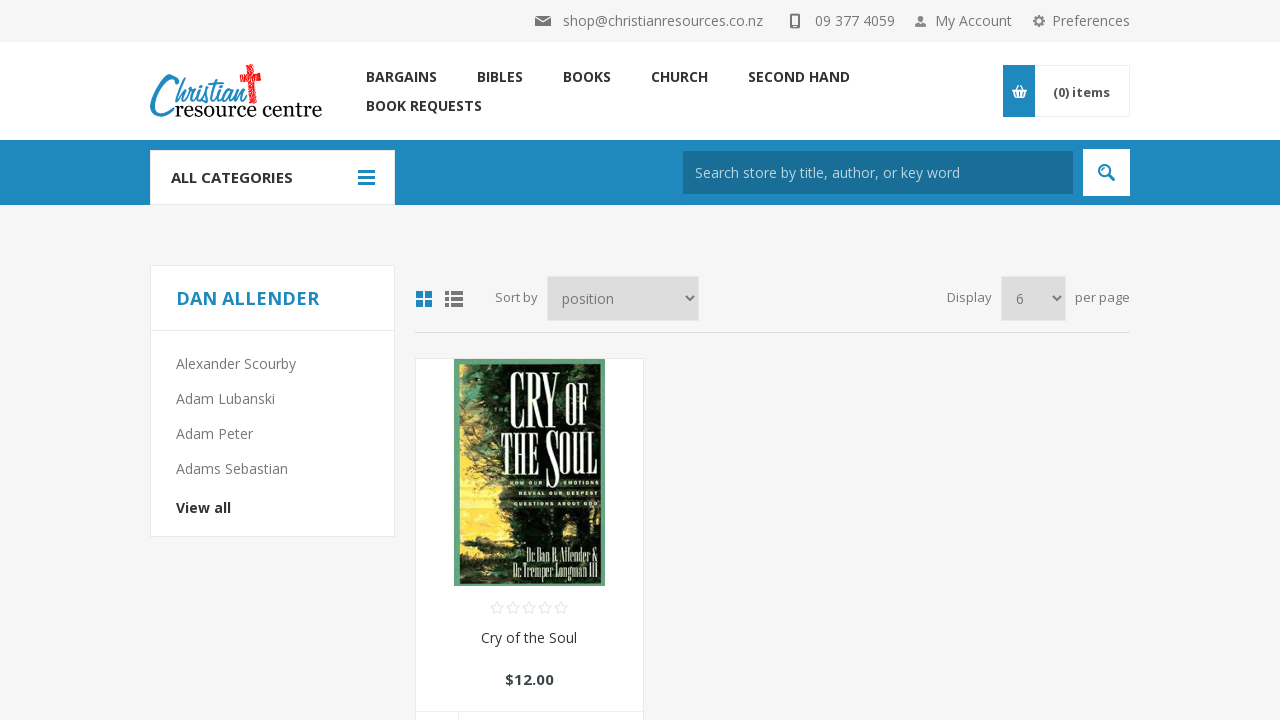

--- FILE ---
content_type: text/html; charset=utf-8
request_url: https://www.christianresources.co.nz/dan-allender
body_size: 9474
content:
<!DOCTYPE html>
<html lang="en"  class="html-manufacturer-page">
<head>
    <title>Dan Allender. Christian Resource Centre</title>
    <meta http-equiv="Content-type" content="text/html;charset=UTF-8" />
    <meta name="description" content="" />
    <meta name="keywords" content="" />
    <meta name="generator" content="nopCommerce" />
    <meta name="viewport" content="width=device-width, initial-scale=1.0, user-scalable=0, minimum-scale=1.0, maximum-scale=1.0" />
    <link href='https://fonts.googleapis.com/css?family=Open+Sans:400,300,700&display=swap' rel='stylesheet' type='text/css'>
    <script id="mcjs">!function(c,h,i,m,p){m=c.createElement(h),p=c.getElementsByTagName(h)[0],m.async=1,m.src=i,p.parentNode.insertBefore(m,p)}(document,"script","https://chimpstatic.com/mcjs-connected/js/users/214620dc517bf2533a8ee41d1/1449b2f685bb9fd21c540efe8.js");</script>

    

    <!-- Global site tag (gtag.js) - Google Analytics -->
                <script async src='https://www.googletagmanager.com/gtag/js?id=G-E7BZR181P0'></script>
                <script>
                  window.dataLayer = window.dataLayer || [];
                  function gtag(){dataLayer.push(arguments);}
                  gtag('js', new Date());

                  gtag('config', 'G-E7BZR181P0');
                  
                  
                </script>

    



    <link href="/Themes/Pavilion/Content/css/styles.css" rel="stylesheet" type="text/css" />
<link href="/Themes/Pavilion/Content/css/Custom/skin.min.css?v=3" rel="stylesheet" type="text/css" />
<link href="/Themes/Pavilion/Content/css/tables.css" rel="stylesheet" type="text/css" />
<link href="/Themes/Pavilion/Content/css/mobile.css" rel="stylesheet" type="text/css" />
<link href="/Themes/Pavilion/Content/css/480.css" rel="stylesheet" type="text/css" />
<link href="/Themes/Pavilion/Content/css/768.css" rel="stylesheet" type="text/css" />
<link href="/Themes/Pavilion/Content/css/1024.css" rel="stylesheet" type="text/css" />
<link href="/Themes/Pavilion/Content/css/1280.css" rel="stylesheet" type="text/css" />
<link href="/Plugins/SevenSpikes.Core/Styles/perfect-scrollbar.min.css" rel="stylesheet" type="text/css" />
<link href="/Plugins/SevenSpikes.Nop.Plugins.MegaMenu/Themes/Pavilion/Content/MegaMenu.css" rel="stylesheet" type="text/css" />
<link href="/Plugins/SevenSpikes.Nop.Plugins.AjaxCart/Themes/Pavilion/Content/ajaxCart.css" rel="stylesheet" type="text/css" />
<link href="/Themes/Pavilion/Content/css/theme.custom-1.css?v=0" rel="stylesheet" type="text/css" />

    
    
    
    
    <link rel="shortcut icon" href="\icons\icons_0\favicon.ico">
    

    <!--Powered by nopCommerce - https://www.nopCommerce.com-->
</head>
<body class="notAndroid23 manufacturer-page-body ">
    



<div class="ajax-loading-block-window" style="display: none">
</div>
<div id="dialog-notifications-success" title="Notification" style="display:none;">
</div>
<div id="dialog-notifications-error" title="Error" style="display:none;">
</div>
<div id="dialog-notifications-warning" title="Warning" style="display:none;">
</div>
<div id="bar-notification" class="bar-notification-container" data-close="Close">
</div>



<!--[if lte IE 8]>
    <div style="clear:both;height:59px;text-align:center;position:relative;">
        <a href="http://www.microsoft.com/windows/internet-explorer/default.aspx" target="_blank">
            <img src="/Themes/Pavilion/Content/img/ie_warning.jpg" height="42" width="820" alt="You are using an outdated browser. For a faster, safer browsing experience, upgrade for free today." />
        </a>
    </div>
<![endif]-->


<div class="master-wrapper-page christian-resources ">
    



<div class="header">
    

    <div class="header-upper">
        <div class="center">
            

                <div class="header-selectors-wrapper">
                    <label>Preferences</label>
                    <div class="header-selectors">
                        
                        

    <div class="currency-selector">
            <select id="customerCurrency" name="customerCurrency" onchange="setLocation(this.value);" aria-label="Currency selector"><option selected="selected" value="https://www.christianresources.co.nz/changecurrency/12?returnUrl=%2Fdan-allender">New Zealand Dollar</option>
<option value="https://www.christianresources.co.nz/changecurrency/2?returnUrl=%2Fdan-allender">Australian Dollar</option>
</select>
    </div>

                        
                        
                    </div>
                </div>
                <div class="header-selector-widget" style="display: none;"></div>



            <div class="header-links-wrapper">

                <label>My Account</label>
                


<div class="header-links">
    <ul>
        
            <li><a href="/register?returnUrl=%2Fdan-allender" class="ico-register">Register</a></li>
            <li><a href="/login?returnUrl=%2Fdan-allender" class="ico-login " 
                   data-loginUrl="/login">Log in</a></li>
            <li>
                <a href="/wishlist" class="ico-wishlist">
                    <span class="wishlist-label">Wishlist</span>
                    <span class="wishlist-qty">(0)</span>
                </a>
            </li>
        
    </ul>
</div>

            </div>

            <div class="header-contact-wrapper">
                <label class="email"><a href="/cdn-cgi/l/email-protection#e99a818699a98a819b809a9d8088879b8c9a869c9b8a8c9ac78a86c78793"><span><span class="__cf_email__" data-cfemail="6b1803041b2b08031902181f020a05190e18041e19080e18450804450511">[email&#160;protected]</span></span></a></label>
                <label class="phone"><a href="tel:09 377 4059"><span>09 377 4059</span></a></label>
            </div>
        </div>
    </div>

    <div class="header-middle">
        <div class="center">
            <div class="header-logo">
                



<a href="/" class="logo">


<img alt="Christian Resources" src="https://www.christianresources.co.nz/images/thumbs/0005225_logo.gif" /></a>
            </div>
            <div class="header-menu-parent">
                <div class="header-menu categories-in-side-panel">
                    <div class="close-menu">
                        <span>Close</span>
                    </div>



    <ul class="mega-menu"
        data-isRtlEnabled="false"
        data-enableClickForDropDown="false">


<li class="has-sublist mega-menu-categories root-category-items">

        <a class="with-subcategories" href="/bibles"><span>Bibles</span></a>

        <div class="plus-button"></div>
        <div class="sublist-wrap">
            <ul class="sublist">
                <li class="back-button">
                    <span>Back</span>
                </li>
                
        <li>
            <a class="lastLevelCategory" href="/audio-visual-bible" title="Audio Visual Bible"><span>Audio Visual Bible</span></a>
        </li>
        <li>
            <a class="lastLevelCategory" href="/bible-catholic" title="Catholic"><span>Catholic</span></a>
        </li>
        <li>
            <a class="lastLevelCategory" href="/good-news" title="Good News"><span>Good News</span></a>
        </li>
        <li>
            <a class="lastLevelCategory" href="/kjv" title="KJV"><span>KJV</span></a>
        </li>
        <li>
            <a class="lastLevelCategory" href="/message-4" title="Message"><span>Message</span></a>
        </li>
        <li>
            <a class="lastLevelCategory" href="/niv-4" title="NIV"><span>NIV</span></a>
        </li>
        <li>
            <a class="lastLevelCategory" href="/nlt-4" title="NLT"><span>NLT</span></a>
        </li>
        <li>
            <a class="lastLevelCategory" href="/non-english-bible-4" title="Non-English Bible"><span>Non-English Bible</span></a>
        </li>
        <li>
            <a class="lastLevelCategory" href="/other-english-versions-4" title="Other English Versions"><span>Other English Versions</span></a>
        </li>
        <li>
            <a class="lastLevelCategory" href="/bible-covers-4" title="Bible Covers"><span>Bible Covers</span></a>
        </li>
        <li>
            <a class="lastLevelCategory" href="/parallel-bibles-4" title="Parallel Bibles"><span>Parallel Bibles</span></a>
        </li>
        <li>
            <a class="lastLevelCategory" href="/esv-4" title="ESV"><span>ESV</span></a>
        </li>
        <li>
            <a class="lastLevelCategory" href="/amplified-4" title="Amplified"><span>Amplified</span></a>
        </li>
        <li>
            <a class="lastLevelCategory" href="/samoan-4" title="Samoan"><span>Samoan</span></a>
        </li>
        <li>
            <a class="lastLevelCategory" href="/maori-4" title="Maori"><span>Maori</span></a>
        </li>
        <li>
            <a class="lastLevelCategory" href="/tongan-4" title="Tongan"><span>Tongan</span></a>
        </li>
        <li>
            <a class="lastLevelCategory" href="/cook-island-4" title="Cook Island"><span>Cook Island</span></a>
        </li>
        <li>
            <a class="lastLevelCategory" href="/niuean-4" title="Niuean"><span>Niuean</span></a>
        </li>
        <li>
            <a class="lastLevelCategory" href="/passion-translation-4" title="Passion Translation"><span>Passion Translation</span></a>
        </li>
        <li>
            <a class="lastLevelCategory" href="/bible-nrsv" title="NRSV"><span>NRSV</span></a>
        </li>
        <li>
            <a class="lastLevelCategory" href="/bible-nkjv" title="NKJV"><span>NKJV</span></a>
        </li>
        <li>
            <a class="lastLevelCategory" href="/nasb" title="NASB"><span>NASB</span></a>
        </li>
        <li>
            <a class="lastLevelCategory" href="/csb" title="CSB"><span>CSB</span></a>
        </li>
        <li>
            <a class="lastLevelCategory" href="/large-print-bible" title="Large Print"><span>Large Print</span></a>
        </li>
        <li>
            <a class="lastLevelCategory" href="/skjv" title="SKJV"><span>SKJV</span></a>
        </li>

            </ul>
        </div>

</li>

<li class="has-sublist mega-menu-categories root-category-items">

        <a class="with-subcategories" href="/books"><span>Books</span></a>

        <div class="plus-button"></div>
        <div class="sublist-wrap">
            <ul class="sublist">
                <li class="back-button">
                    <span>Back</span>
                </li>
                
        <li>
            <a class="lastLevelCategory" href="/books-audio-books" title="Audio Books"><span>Audio Books</span></a>
        </li>
        <li>
            <a class="lastLevelCategory" href="/biography-4" title="Biography"><span>Biography</span></a>
        </li>
        <li>
            <a class="lastLevelCategory" href="/christian-living-4" title="Christian living"><span>Christian living</span></a>
        </li>
        <li>
            <a class="lastLevelCategory" href="/devotional-4" title="Devotional"><span>Devotional</span></a>
        </li>
        <li>
            <a class="lastLevelCategory" href="/family-3" title="Family"><span>Family</span></a>
        </li>
        <li>
            <a class="lastLevelCategory" href="/fiction-4" title="Fiction"><span>Fiction</span></a>
        </li>
        <li>
            <a class="lastLevelCategory" href="/leadership-and-church-life-3" title="Leadership and Church Life"><span>Leadership and Church Life</span></a>
        </li>
        <li>
            <a class="lastLevelCategory" href="/new-zealand-books-3" title="New Zealand Books"><span>New Zealand Books</span></a>
        </li>
        <li>
            <a class="lastLevelCategory" href="/prayer-3" title="Prayer"><span>Prayer</span></a>
        </li>
        <li>
            <a class="lastLevelCategory" href="/reference-4" title="Reference"><span>Reference</span></a>
        </li>
        <li>
            <a class="lastLevelCategory" href="/relationship-3" title="Relationship"><span>Relationship</span></a>
        </li>
        <li>
            <a class="lastLevelCategory" href="/study-books-3" title="Study Books"><span>Study Books</span></a>
        </li>
        <li>
            <a class="lastLevelCategory" href="/worship-5" title="Worship"><span>Worship</span></a>
        </li>
        <li>
            <a class="lastLevelCategory" href="/health-4" title="Health"><span>Health</span></a>
        </li>
        <li>
            <a class="lastLevelCategory" href="/other-religions-3" title="Other Religions"><span>Other Religions</span></a>
        </li>
        <li>
            <a class="lastLevelCategory" href="/evangelism-3" title="Evangelism"><span>Evangelism</span></a>
        </li>
        <li>
            <a class="lastLevelCategory" href="/books-other-languages" title="Other Languages"><span>Other Languages</span></a>
        </li>
        <li>
            <a class="lastLevelCategory" href="/art-3" title="Art"><span>Art</span></a>
        </li>
        <li>
            <a class="lastLevelCategory" href="/apologetics-3" title="Apologetics"><span>Apologetics</span></a>
        </li>
        <li>
            <a class="lastLevelCategory" href="/books-spiritual-warfare" title="Spiritual Warfare"><span>Spiritual Warfare</span></a>
        </li>
        <li>
            <a class="lastLevelCategory" href="/women-4" title="Women"><span>Women</span></a>
        </li>
        <li>
            <a class="lastLevelCategory" href="/catholic-4" title="Catholic"><span>Catholic</span></a>
        </li>
        <li>
            <a class="lastLevelCategory" href="/end-times" title="End Times"><span>End Times</span></a>
        </li>
        <li>
            <a class="lastLevelCategory" href="/bible-commentaries" title="Bible Commentaries"><span>Bible Commentaries</span></a>
        </li>
        <li>
            <a class="lastLevelCategory" href="/classics" title="Classics"><span>Classics</span></a>
        </li>
        <li>
            <a class="lastLevelCategory" href="/247-prayer" title="24/7 Prayer"><span>24/7 Prayer</span></a>
        </li>

            </ul>
        </div>

</li>

<li class="has-sublist mega-menu-categories root-category-items">

        <a class="with-subcategories" href="/church"><span>Church</span></a>

        <div class="plus-button"></div>
        <div class="sublist-wrap">
            <ul class="sublist">
                <li class="back-button">
                    <span>Back</span>
                </li>
                
        <li>
            <a class="lastLevelCategory" href="/communion-2" title="Communion"><span>Communion</span></a>
        </li>
        <li>
            <a class="lastLevelCategory" href="/worship-resources-2" title="Worship Resources"><span>Worship Resources</span></a>
        </li>
        <li>
            <a class="lastLevelCategory" href="/tracts-2" title="Tracts"><span>Tracts</span></a>
        </li>
        <li>
            <a class="lastLevelCategory" href="/crosses-2" title="Crosses"><span>Crosses</span></a>
        </li>
        <li>
            <a class="lastLevelCategory" href="/anointing-oil-2" title="Anointing Oil"><span>Anointing Oil</span></a>
        </li>
        <li>
            <a class="lastLevelCategory" href="/administration-2" title="Administration"><span>Administration</span></a>
        </li>
        <li>
            <a class="lastLevelCategory" href="/candles-2" title="Candles"><span>Candles</span></a>
        </li>
        <li>
            <a class="lastLevelCategory" href="/framed-pictures-2" title="Framed pictures"><span>Framed pictures</span></a>
        </li>

            </ul>
        </div>

</li>

<li class="has-sublist mega-menu-categories root-category-items">

        <a class="with-subcategories" href="/gifts"><span>Gifts</span></a>

        <div class="plus-button"></div>
        <div class="sublist-wrap">
            <ul class="sublist">
                <li class="back-button">
                    <span>Back</span>
                </li>
                
        <li>
            <a class="lastLevelCategory" href="/gift-vouchers-2" title="Gift Vouchers"><span>Gift Vouchers</span></a>
        </li>
        <li>
            <a class="lastLevelCategory" href="/gift-books-2" title="Gift Books"><span>Gift Books</span></a>
        </li>
        <li>
            <a class="lastLevelCategory" href="/daybrighteners-2" title="DayBrighteners"><span>DayBrighteners</span></a>
        </li>
        <li>
            <a class="lastLevelCategory" href="/other-gifts-2" title="Other Gifts"><span>Other Gifts</span></a>
        </li>
        <li>
            <a class="lastLevelCategory" href="/calendars-2" title="Calendars"><span>Calendars</span></a>
        </li>
        <li>
            <a class="lastLevelCategory" href="/christmas-gift-ideas-2" title="Christmas Gift Ideas"><span>Christmas Gift Ideas</span></a>
        </li>
        <li>
            <a class="lastLevelCategory" href="/catholic-gifts" title="Catholic"><span>Catholic</span></a>
        </li>
        <li>
            <a class="lastLevelCategory" href="/jewellery" title="Jewellery"><span>Jewellery</span></a>
        </li>
        <li>
            <a class="lastLevelCategory" href="/games-5" title="Games"><span>Games</span></a>
        </li>
        <li>
            <a class="lastLevelCategory" href="/mahogany-2" title="Mahogany"><span>Mahogany</span></a>
        </li>
        <li>
            <a class="lastLevelCategory" href="/journals" title="Journals"><span>Journals</span></a>
        </li>

            </ul>
        </div>

</li>

<li class=" mega-menu-categories root-category-items">

        <a class="" href="/art"><span>ART</span></a>


</li>

<li class=" mega-menu-categories root-category-items">

        <a class="" href="/israel"><span>Israel</span></a>


</li>

<li class=" ">

    <a href="https://www.christianresources.co.nz/bargains-2" class="" title="Bargains" ><span> Bargains</span></a>

</li>



<li class="has-sublist mega-menu-categories root-category-items">

        <a class="with-subcategories" href="/kids-youth"><span>Kids &amp; Youth</span></a>

        <div class="plus-button"></div>
        <div class="sublist-wrap">
            <ul class="sublist">
                <li class="back-button">
                    <span>Back</span>
                </li>
                
        <li>
            <a class="lastLevelCategory" href="/bibles-4" title="Bibles"><span>Bibles</span></a>
        </li>
        <li>
            <a class="lastLevelCategory" href="/books-9" title="Books"><span>Books</span></a>
        </li>
        <li>
            <a class="lastLevelCategory" href="/dvd-9" title="DVD"><span>DVD</span></a>
        </li>
        <li>
            <a class="lastLevelCategory" href="/teaching-and-home-school-3" title="Teaching and Home School"><span>Teaching and Home School</span></a>
        </li>
        <li>
            <a class="lastLevelCategory" href="/activities-2" title="Activities"><span>Activities</span></a>
        </li>
        <li>
            <a class="lastLevelCategory" href="/kids-devotional-3" title="Devotional"><span>Devotional</span></a>
        </li>
        <li>
            <a class="lastLevelCategory" href="/kids-music-3" title="Music"><span>Music</span></a>
        </li>
        <li>
            <a class="lastLevelCategory" href="/games-4" title="Games"><span>Games</span></a>
        </li>
        <li>
            <a class="lastLevelCategory" href="/preschool-3" title="Preschool"><span>Preschool</span></a>
        </li>
        <li>
            <a class="lastLevelCategory" href="/primary-age-nz-books-3" title="Primary age NZ books"><span>Primary age NZ books</span></a>
        </li>
        <li>
            <a class="lastLevelCategory" href="/fiction-6" title="Fiction"><span>Fiction</span></a>
        </li>
        <li>
            <a class="lastLevelCategory" href="/dating-and-relationship" title="Dating and Relationship"><span>Dating and Relationship</span></a>
        </li>
        <li>
            <a class="lastLevelCategory" href="/personal-growth-2" title="Personal Growth"><span>Personal Growth</span></a>
        </li>
        <li>
            <a class="lastLevelCategory" href="/youth-resources-2" title="Youth Resources"><span>Youth Resources</span></a>
        </li>
        <li>
            <a class="lastLevelCategory" href="/biography" title="Biography"><span>Biography</span></a>
        </li>

            </ul>
        </div>

</li>

<li class="has-sublist mega-menu-categories root-category-items">

        <a class="with-subcategories" href="/media"><span>Media</span></a>

        <div class="plus-button"></div>
        <div class="sublist-wrap">
            <ul class="sublist">
                <li class="back-button">
                    <span>Back</span>
                </li>
                
        <li class="has-sublist">
            <a href="/music" title="Music" class="with-subcategories"><span>Music</span></a>
            <div class="plus-button"></div>
            <div class="sublist-wrap">
                <ul class="sublist">
                    <li class="back-button">
                        <span>Back</span>
                    </li>
                    
        <li>
            <a class="lastLevelCategory" href="/gospel-rb-rap-2" title="Gospel/R&amp;B/Rap"><span>Gospel/R&amp;B/Rap</span></a>
        </li>
        <li>
            <a class="lastLevelCategory" href="/instrumental-3" title="Instrumental"><span>Instrumental</span></a>
        </li>
        <li>
            <a class="lastLevelCategory" href="/new-zealand-music-3" title="New Zealand Music"><span>New Zealand Music</span></a>
        </li>
        <li>
            <a class="lastLevelCategory" href="/other-languages-3" title="Other Languages"><span>Other Languages</span></a>
        </li>
        <li>
            <a class="lastLevelCategory" href="/pop-and-rock-3" title="Pop and Rock"><span>Pop and Rock</span></a>
        </li>
        <li>
            <a class="lastLevelCategory" href="/praise-and-worship-3" title="Praise and Worship"><span>Praise and Worship</span></a>
        </li>
        <li>
            <a class="lastLevelCategory" href="/traditional-hymns-3" title="Hymns"><span>Hymns</span></a>
        </li>
        <li>
            <a class="lastLevelCategory" href="/songbook-3" title="Songbook"><span>Songbook</span></a>
        </li>
        <li>
            <a class="lastLevelCategory" href="/messianic-3" title="Messianic"><span>Messianic</span></a>
        </li>


                </ul>
            </div>
        </li>
        <li class="has-sublist">
            <a href="/dvd" title="DVD" class="with-subcategories"><span>DVD</span></a>
            <div class="plus-button"></div>
            <div class="sublist-wrap">
                <ul class="sublist">
                    <li class="back-button">
                        <span>Back</span>
                    </li>
                    
        <li>
            <a class="lastLevelCategory" href="/documentary-3" title="Documentary"><span>Documentary</span></a>
        </li>
        <li>
            <a class="lastLevelCategory" href="/movie-3" title="Movie"><span>Movie</span></a>
        </li>
        <li>
            <a class="lastLevelCategory" href="/dvd-music-3" title="Music"><span>Music</span></a>
        </li>
        <li>
            <a class="lastLevelCategory" href="/teachings-3" title="Teachings"><span>Teachings</span></a>
        </li>
        <li>
            <a class="lastLevelCategory" href="/comedy-3" title="Comedy"><span>Comedy</span></a>
        </li>
        <li>
            <a class="lastLevelCategory" href="/animation-2" title="Animation"><span>Animation</span></a>
        </li>
        <li>
            <a class="lastLevelCategory" href="/dvd-health-2" title="Health"><span>Health</span></a>
        </li>


                </ul>
            </div>
        </li>
        <li class="has-sublist">
            <a href="/audio" title="Audio" class="with-subcategories"><span>Audio</span></a>
            <div class="plus-button"></div>
            <div class="sublist-wrap">
                <ul class="sublist">
                    <li class="back-button">
                        <span>Back</span>
                    </li>
                    
        <li>
            <a class="lastLevelCategory" href="/audio-books-2" title="Audio Books"><span>Audio Books</span></a>
        </li>


                </ul>
            </div>
        </li>

            </ul>
        </div>

</li>

<li class=" mega-menu-categories root-category-items">

        <a class="" href="/new-releases"><span>New Releases</span></a>


</li>

<li class="has-sublist mega-menu-categories root-category-items">

        <a class="with-subcategories" href="/second-hand-2"><span>Second Hand</span></a>

        <div class="plus-button"></div>
        <div class="sublist-wrap">
            <ul class="sublist">
                <li class="back-button">
                    <span>Back</span>
                </li>
                
        <li>
            <a class="lastLevelCategory" href="/bargains-4" title="Assorted"><span>Assorted</span></a>
        </li>
        <li>
            <a class="lastLevelCategory" href="/bible-7" title="Bible"><span>Bible</span></a>
        </li>
        <li>
            <a class="lastLevelCategory" href="/bibles-for-kids-2" title="Bibles for kids"><span>Bibles for kids</span></a>
        </li>
        <li>
            <a class="lastLevelCategory" href="/biography-5" title="Biography"><span>Biography</span></a>
        </li>
        <li>
            <a class="lastLevelCategory" href="/business-finance-2" title="Business-Finance"><span>Business-Finance</span></a>
        </li>
        <li>
            <a class="lastLevelCategory" href="/catholic-5" title="Catholic"><span>Catholic</span></a>
        </li>
        <li>
            <a class="lastLevelCategory" href="/christian-living-5" title="Christian Living"><span>Christian Living</span></a>
        </li>
        <li>
            <a class="lastLevelCategory" href="/church-life-ministry-2" title="Church Life-Ministry"><span>Church Life-Ministry</span></a>
        </li>
        <li>
            <a class="lastLevelCategory" href="/counseling-2" title="Counseling"><span>Counseling</span></a>
        </li>
        <li>
            <a class="lastLevelCategory" href="/creation-2" title="Creation"><span>Creation</span></a>
        </li>
        <li>
            <a class="lastLevelCategory" href="/devotional-5" title="Devotional"><span>Devotional</span></a>
        </li>
        <li>
            <a class="lastLevelCategory" href="/dictionary-2" title="Dictionary"><span>Dictionary</span></a>
        </li>
        <li>
            <a class="lastLevelCategory" href="/dvd-10" title="DVD"><span>DVD</span></a>
        </li>
        <li>
            <a class="lastLevelCategory" href="/end-times-2" title="End Times"><span>End Times</span></a>
        </li>
        <li>
            <a class="lastLevelCategory" href="/fiction-5" title="Fiction"><span>Fiction</span></a>
        </li>
        <li>
            <a class="lastLevelCategory" href="/healing-2" title="Healing"><span>Healing</span></a>
        </li>
        <li>
            <a class="lastLevelCategory" href="/health-5" title="Health"><span>Health</span></a>
        </li>
        <li>
            <a class="lastLevelCategory" href="/history-2" title="History"><span>History</span></a>
        </li>
        <li>
            <a class="lastLevelCategory" href="/isral" title="Israel"><span>Israel</span></a>
        </li>
        <li>
            <a class="lastLevelCategory" href="/leadership-2" title="Leadership"><span>Leadership</span></a>
        </li>
        <li>
            <a class="lastLevelCategory" href="/marriagefamily" title="Marriage/Family"><span>Marriage/Family</span></a>
        </li>
        <li>
            <a class="lastLevelCategory" href="/men-2" title="Men"><span>Men</span></a>
        </li>
        <li>
            <a class="lastLevelCategory" href="/missions-nations-2" title="Missions-nations"><span>Missions-nations</span></a>
        </li>
        <li>
            <a class="lastLevelCategory" href="/music-7" title="Music"><span>Music</span></a>
        </li>
        <li>
            <a class="lastLevelCategory" href="/new-zealand-2" title="New Zealand"><span>New Zealand</span></a>
        </li>
        <li>
            <a class="lastLevelCategory" href="/prayer-books-2" title="Prayer books"><span>Prayer books</span></a>
        </li>
        <li>
            <a class="lastLevelCategory" href="/reference-5" title="Reference"><span>Reference</span></a>
        </li>
        <li>
            <a class="lastLevelCategory" href="/religions-2" title="Religions"><span>Religions</span></a>
        </li>
        <li>
            <a class="lastLevelCategory" href="/sexuality-2" title="Sexuality"><span>Sexuality</span></a>
        </li>
        <li>
            <a class="lastLevelCategory" href="/spiritual-warfare-2" title="Spiritual Warfare"><span>Spiritual Warfare</span></a>
        </li>
        <li>
            <a class="lastLevelCategory" href="/theology-2" title="Theology"><span>Theology</span></a>
        </li>
        <li>
            <a class="lastLevelCategory" href="/women-5" title="Women"><span>Women</span></a>
        </li>
        <li>
            <a class="lastLevelCategory" href="/worship-6" title="Worship"><span>Worship</span></a>
        </li>
        <li>
            <a class="lastLevelCategory" href="/youth-6" title="Youth"><span>Youth</span></a>
        </li>
        <li>
            <a class="lastLevelCategory" href="/second-hand-apologetics" title="Apologetics"><span>Apologetics</span></a>
        </li>

            </ul>
        </div>

</li>

<li class=" ">

    <a href="/bible" class="" title="Bibles" ><span> Bibles</span></a>

</li>



<li class=" ">

    <a href="/books" class="" title="Books" ><span> Books</span></a>

</li>



<li class=" ">

    <a href="/church" class="" title="Church" ><span> Church</span></a>

</li>



<li class=" ">

    <a href="/second-hand-2" class="" title="Second Hand" ><span> Second Hand</span></a>

</li>



<li class=" ">

    <a href="/contactus" class="" title="Book Requests" ><span> Book Requests</span></a>

</li>


        
    </ul>
    <div class="menu-title"><span>Menu</span></div>
    <ul class="mega-menu-responsive">


<li class="has-sublist mega-menu-categories root-category-items">

        <a class="with-subcategories" href="/bibles"><span>Bibles</span></a>

        <div class="plus-button"></div>
        <div class="sublist-wrap">
            <ul class="sublist">
                <li class="back-button">
                    <span>Back</span>
                </li>
                
        <li>
            <a class="lastLevelCategory" href="/audio-visual-bible" title="Audio Visual Bible"><span>Audio Visual Bible</span></a>
        </li>
        <li>
            <a class="lastLevelCategory" href="/bible-catholic" title="Catholic"><span>Catholic</span></a>
        </li>
        <li>
            <a class="lastLevelCategory" href="/good-news" title="Good News"><span>Good News</span></a>
        </li>
        <li>
            <a class="lastLevelCategory" href="/kjv" title="KJV"><span>KJV</span></a>
        </li>
        <li>
            <a class="lastLevelCategory" href="/message-4" title="Message"><span>Message</span></a>
        </li>
        <li>
            <a class="lastLevelCategory" href="/niv-4" title="NIV"><span>NIV</span></a>
        </li>
        <li>
            <a class="lastLevelCategory" href="/nlt-4" title="NLT"><span>NLT</span></a>
        </li>
        <li>
            <a class="lastLevelCategory" href="/non-english-bible-4" title="Non-English Bible"><span>Non-English Bible</span></a>
        </li>
        <li>
            <a class="lastLevelCategory" href="/other-english-versions-4" title="Other English Versions"><span>Other English Versions</span></a>
        </li>
        <li>
            <a class="lastLevelCategory" href="/bible-covers-4" title="Bible Covers"><span>Bible Covers</span></a>
        </li>
        <li>
            <a class="lastLevelCategory" href="/parallel-bibles-4" title="Parallel Bibles"><span>Parallel Bibles</span></a>
        </li>
        <li>
            <a class="lastLevelCategory" href="/esv-4" title="ESV"><span>ESV</span></a>
        </li>
        <li>
            <a class="lastLevelCategory" href="/amplified-4" title="Amplified"><span>Amplified</span></a>
        </li>
        <li>
            <a class="lastLevelCategory" href="/samoan-4" title="Samoan"><span>Samoan</span></a>
        </li>
        <li>
            <a class="lastLevelCategory" href="/maori-4" title="Maori"><span>Maori</span></a>
        </li>
        <li>
            <a class="lastLevelCategory" href="/tongan-4" title="Tongan"><span>Tongan</span></a>
        </li>
        <li>
            <a class="lastLevelCategory" href="/cook-island-4" title="Cook Island"><span>Cook Island</span></a>
        </li>
        <li>
            <a class="lastLevelCategory" href="/niuean-4" title="Niuean"><span>Niuean</span></a>
        </li>
        <li>
            <a class="lastLevelCategory" href="/passion-translation-4" title="Passion Translation"><span>Passion Translation</span></a>
        </li>
        <li>
            <a class="lastLevelCategory" href="/bible-nrsv" title="NRSV"><span>NRSV</span></a>
        </li>
        <li>
            <a class="lastLevelCategory" href="/bible-nkjv" title="NKJV"><span>NKJV</span></a>
        </li>
        <li>
            <a class="lastLevelCategory" href="/nasb" title="NASB"><span>NASB</span></a>
        </li>
        <li>
            <a class="lastLevelCategory" href="/csb" title="CSB"><span>CSB</span></a>
        </li>
        <li>
            <a class="lastLevelCategory" href="/large-print-bible" title="Large Print"><span>Large Print</span></a>
        </li>
        <li>
            <a class="lastLevelCategory" href="/skjv" title="SKJV"><span>SKJV</span></a>
        </li>

            </ul>
        </div>

</li>

<li class="has-sublist mega-menu-categories root-category-items">

        <a class="with-subcategories" href="/books"><span>Books</span></a>

        <div class="plus-button"></div>
        <div class="sublist-wrap">
            <ul class="sublist">
                <li class="back-button">
                    <span>Back</span>
                </li>
                
        <li>
            <a class="lastLevelCategory" href="/books-audio-books" title="Audio Books"><span>Audio Books</span></a>
        </li>
        <li>
            <a class="lastLevelCategory" href="/biography-4" title="Biography"><span>Biography</span></a>
        </li>
        <li>
            <a class="lastLevelCategory" href="/christian-living-4" title="Christian living"><span>Christian living</span></a>
        </li>
        <li>
            <a class="lastLevelCategory" href="/devotional-4" title="Devotional"><span>Devotional</span></a>
        </li>
        <li>
            <a class="lastLevelCategory" href="/family-3" title="Family"><span>Family</span></a>
        </li>
        <li>
            <a class="lastLevelCategory" href="/fiction-4" title="Fiction"><span>Fiction</span></a>
        </li>
        <li>
            <a class="lastLevelCategory" href="/leadership-and-church-life-3" title="Leadership and Church Life"><span>Leadership and Church Life</span></a>
        </li>
        <li>
            <a class="lastLevelCategory" href="/new-zealand-books-3" title="New Zealand Books"><span>New Zealand Books</span></a>
        </li>
        <li>
            <a class="lastLevelCategory" href="/prayer-3" title="Prayer"><span>Prayer</span></a>
        </li>
        <li>
            <a class="lastLevelCategory" href="/reference-4" title="Reference"><span>Reference</span></a>
        </li>
        <li>
            <a class="lastLevelCategory" href="/relationship-3" title="Relationship"><span>Relationship</span></a>
        </li>
        <li>
            <a class="lastLevelCategory" href="/study-books-3" title="Study Books"><span>Study Books</span></a>
        </li>
        <li>
            <a class="lastLevelCategory" href="/worship-5" title="Worship"><span>Worship</span></a>
        </li>
        <li>
            <a class="lastLevelCategory" href="/health-4" title="Health"><span>Health</span></a>
        </li>
        <li>
            <a class="lastLevelCategory" href="/other-religions-3" title="Other Religions"><span>Other Religions</span></a>
        </li>
        <li>
            <a class="lastLevelCategory" href="/evangelism-3" title="Evangelism"><span>Evangelism</span></a>
        </li>
        <li>
            <a class="lastLevelCategory" href="/books-other-languages" title="Other Languages"><span>Other Languages</span></a>
        </li>
        <li>
            <a class="lastLevelCategory" href="/art-3" title="Art"><span>Art</span></a>
        </li>
        <li>
            <a class="lastLevelCategory" href="/apologetics-3" title="Apologetics"><span>Apologetics</span></a>
        </li>
        <li>
            <a class="lastLevelCategory" href="/books-spiritual-warfare" title="Spiritual Warfare"><span>Spiritual Warfare</span></a>
        </li>
        <li>
            <a class="lastLevelCategory" href="/women-4" title="Women"><span>Women</span></a>
        </li>
        <li>
            <a class="lastLevelCategory" href="/catholic-4" title="Catholic"><span>Catholic</span></a>
        </li>
        <li>
            <a class="lastLevelCategory" href="/end-times" title="End Times"><span>End Times</span></a>
        </li>
        <li>
            <a class="lastLevelCategory" href="/bible-commentaries" title="Bible Commentaries"><span>Bible Commentaries</span></a>
        </li>
        <li>
            <a class="lastLevelCategory" href="/classics" title="Classics"><span>Classics</span></a>
        </li>
        <li>
            <a class="lastLevelCategory" href="/247-prayer" title="24/7 Prayer"><span>24/7 Prayer</span></a>
        </li>

            </ul>
        </div>

</li>

<li class="has-sublist mega-menu-categories root-category-items">

        <a class="with-subcategories" href="/church"><span>Church</span></a>

        <div class="plus-button"></div>
        <div class="sublist-wrap">
            <ul class="sublist">
                <li class="back-button">
                    <span>Back</span>
                </li>
                
        <li>
            <a class="lastLevelCategory" href="/communion-2" title="Communion"><span>Communion</span></a>
        </li>
        <li>
            <a class="lastLevelCategory" href="/worship-resources-2" title="Worship Resources"><span>Worship Resources</span></a>
        </li>
        <li>
            <a class="lastLevelCategory" href="/tracts-2" title="Tracts"><span>Tracts</span></a>
        </li>
        <li>
            <a class="lastLevelCategory" href="/crosses-2" title="Crosses"><span>Crosses</span></a>
        </li>
        <li>
            <a class="lastLevelCategory" href="/anointing-oil-2" title="Anointing Oil"><span>Anointing Oil</span></a>
        </li>
        <li>
            <a class="lastLevelCategory" href="/administration-2" title="Administration"><span>Administration</span></a>
        </li>
        <li>
            <a class="lastLevelCategory" href="/candles-2" title="Candles"><span>Candles</span></a>
        </li>
        <li>
            <a class="lastLevelCategory" href="/framed-pictures-2" title="Framed pictures"><span>Framed pictures</span></a>
        </li>

            </ul>
        </div>

</li>

<li class="has-sublist mega-menu-categories root-category-items">

        <a class="with-subcategories" href="/gifts"><span>Gifts</span></a>

        <div class="plus-button"></div>
        <div class="sublist-wrap">
            <ul class="sublist">
                <li class="back-button">
                    <span>Back</span>
                </li>
                
        <li>
            <a class="lastLevelCategory" href="/gift-vouchers-2" title="Gift Vouchers"><span>Gift Vouchers</span></a>
        </li>
        <li>
            <a class="lastLevelCategory" href="/gift-books-2" title="Gift Books"><span>Gift Books</span></a>
        </li>
        <li>
            <a class="lastLevelCategory" href="/daybrighteners-2" title="DayBrighteners"><span>DayBrighteners</span></a>
        </li>
        <li>
            <a class="lastLevelCategory" href="/other-gifts-2" title="Other Gifts"><span>Other Gifts</span></a>
        </li>
        <li>
            <a class="lastLevelCategory" href="/calendars-2" title="Calendars"><span>Calendars</span></a>
        </li>
        <li>
            <a class="lastLevelCategory" href="/christmas-gift-ideas-2" title="Christmas Gift Ideas"><span>Christmas Gift Ideas</span></a>
        </li>
        <li>
            <a class="lastLevelCategory" href="/catholic-gifts" title="Catholic"><span>Catholic</span></a>
        </li>
        <li>
            <a class="lastLevelCategory" href="/jewellery" title="Jewellery"><span>Jewellery</span></a>
        </li>
        <li>
            <a class="lastLevelCategory" href="/games-5" title="Games"><span>Games</span></a>
        </li>
        <li>
            <a class="lastLevelCategory" href="/mahogany-2" title="Mahogany"><span>Mahogany</span></a>
        </li>
        <li>
            <a class="lastLevelCategory" href="/journals" title="Journals"><span>Journals</span></a>
        </li>

            </ul>
        </div>

</li>

<li class=" mega-menu-categories root-category-items">

        <a class="" href="/art"><span>ART</span></a>


</li>

<li class=" mega-menu-categories root-category-items">

        <a class="" href="/israel"><span>Israel</span></a>


</li>

<li class=" ">

    <a href="https://www.christianresources.co.nz/bargains-2" class="" title="Bargains" ><span> Bargains</span></a>

</li>



<li class="has-sublist mega-menu-categories root-category-items">

        <a class="with-subcategories" href="/kids-youth"><span>Kids &amp; Youth</span></a>

        <div class="plus-button"></div>
        <div class="sublist-wrap">
            <ul class="sublist">
                <li class="back-button">
                    <span>Back</span>
                </li>
                
        <li>
            <a class="lastLevelCategory" href="/bibles-4" title="Bibles"><span>Bibles</span></a>
        </li>
        <li>
            <a class="lastLevelCategory" href="/books-9" title="Books"><span>Books</span></a>
        </li>
        <li>
            <a class="lastLevelCategory" href="/dvd-9" title="DVD"><span>DVD</span></a>
        </li>
        <li>
            <a class="lastLevelCategory" href="/teaching-and-home-school-3" title="Teaching and Home School"><span>Teaching and Home School</span></a>
        </li>
        <li>
            <a class="lastLevelCategory" href="/activities-2" title="Activities"><span>Activities</span></a>
        </li>
        <li>
            <a class="lastLevelCategory" href="/kids-devotional-3" title="Devotional"><span>Devotional</span></a>
        </li>
        <li>
            <a class="lastLevelCategory" href="/kids-music-3" title="Music"><span>Music</span></a>
        </li>
        <li>
            <a class="lastLevelCategory" href="/games-4" title="Games"><span>Games</span></a>
        </li>
        <li>
            <a class="lastLevelCategory" href="/preschool-3" title="Preschool"><span>Preschool</span></a>
        </li>
        <li>
            <a class="lastLevelCategory" href="/primary-age-nz-books-3" title="Primary age NZ books"><span>Primary age NZ books</span></a>
        </li>
        <li>
            <a class="lastLevelCategory" href="/fiction-6" title="Fiction"><span>Fiction</span></a>
        </li>
        <li>
            <a class="lastLevelCategory" href="/dating-and-relationship" title="Dating and Relationship"><span>Dating and Relationship</span></a>
        </li>
        <li>
            <a class="lastLevelCategory" href="/personal-growth-2" title="Personal Growth"><span>Personal Growth</span></a>
        </li>
        <li>
            <a class="lastLevelCategory" href="/youth-resources-2" title="Youth Resources"><span>Youth Resources</span></a>
        </li>
        <li>
            <a class="lastLevelCategory" href="/biography" title="Biography"><span>Biography</span></a>
        </li>

            </ul>
        </div>

</li>

<li class="has-sublist mega-menu-categories root-category-items">

        <a class="with-subcategories" href="/media"><span>Media</span></a>

        <div class="plus-button"></div>
        <div class="sublist-wrap">
            <ul class="sublist">
                <li class="back-button">
                    <span>Back</span>
                </li>
                
        <li class="has-sublist">
            <a href="/music" title="Music" class="with-subcategories"><span>Music</span></a>
            <div class="plus-button"></div>
            <div class="sublist-wrap">
                <ul class="sublist">
                    <li class="back-button">
                        <span>Back</span>
                    </li>
                    
        <li>
            <a class="lastLevelCategory" href="/gospel-rb-rap-2" title="Gospel/R&amp;B/Rap"><span>Gospel/R&amp;B/Rap</span></a>
        </li>
        <li>
            <a class="lastLevelCategory" href="/instrumental-3" title="Instrumental"><span>Instrumental</span></a>
        </li>
        <li>
            <a class="lastLevelCategory" href="/new-zealand-music-3" title="New Zealand Music"><span>New Zealand Music</span></a>
        </li>
        <li>
            <a class="lastLevelCategory" href="/other-languages-3" title="Other Languages"><span>Other Languages</span></a>
        </li>
        <li>
            <a class="lastLevelCategory" href="/pop-and-rock-3" title="Pop and Rock"><span>Pop and Rock</span></a>
        </li>
        <li>
            <a class="lastLevelCategory" href="/praise-and-worship-3" title="Praise and Worship"><span>Praise and Worship</span></a>
        </li>
        <li>
            <a class="lastLevelCategory" href="/traditional-hymns-3" title="Hymns"><span>Hymns</span></a>
        </li>
        <li>
            <a class="lastLevelCategory" href="/songbook-3" title="Songbook"><span>Songbook</span></a>
        </li>
        <li>
            <a class="lastLevelCategory" href="/messianic-3" title="Messianic"><span>Messianic</span></a>
        </li>


                </ul>
            </div>
        </li>
        <li class="has-sublist">
            <a href="/dvd" title="DVD" class="with-subcategories"><span>DVD</span></a>
            <div class="plus-button"></div>
            <div class="sublist-wrap">
                <ul class="sublist">
                    <li class="back-button">
                        <span>Back</span>
                    </li>
                    
        <li>
            <a class="lastLevelCategory" href="/documentary-3" title="Documentary"><span>Documentary</span></a>
        </li>
        <li>
            <a class="lastLevelCategory" href="/movie-3" title="Movie"><span>Movie</span></a>
        </li>
        <li>
            <a class="lastLevelCategory" href="/dvd-music-3" title="Music"><span>Music</span></a>
        </li>
        <li>
            <a class="lastLevelCategory" href="/teachings-3" title="Teachings"><span>Teachings</span></a>
        </li>
        <li>
            <a class="lastLevelCategory" href="/comedy-3" title="Comedy"><span>Comedy</span></a>
        </li>
        <li>
            <a class="lastLevelCategory" href="/animation-2" title="Animation"><span>Animation</span></a>
        </li>
        <li>
            <a class="lastLevelCategory" href="/dvd-health-2" title="Health"><span>Health</span></a>
        </li>


                </ul>
            </div>
        </li>
        <li class="has-sublist">
            <a href="/audio" title="Audio" class="with-subcategories"><span>Audio</span></a>
            <div class="plus-button"></div>
            <div class="sublist-wrap">
                <ul class="sublist">
                    <li class="back-button">
                        <span>Back</span>
                    </li>
                    
        <li>
            <a class="lastLevelCategory" href="/audio-books-2" title="Audio Books"><span>Audio Books</span></a>
        </li>


                </ul>
            </div>
        </li>

            </ul>
        </div>

</li>

<li class=" mega-menu-categories root-category-items">

        <a class="" href="/new-releases"><span>New Releases</span></a>


</li>

<li class="has-sublist mega-menu-categories root-category-items">

        <a class="with-subcategories" href="/second-hand-2"><span>Second Hand</span></a>

        <div class="plus-button"></div>
        <div class="sublist-wrap">
            <ul class="sublist">
                <li class="back-button">
                    <span>Back</span>
                </li>
                
        <li>
            <a class="lastLevelCategory" href="/bargains-4" title="Assorted"><span>Assorted</span></a>
        </li>
        <li>
            <a class="lastLevelCategory" href="/bible-7" title="Bible"><span>Bible</span></a>
        </li>
        <li>
            <a class="lastLevelCategory" href="/bibles-for-kids-2" title="Bibles for kids"><span>Bibles for kids</span></a>
        </li>
        <li>
            <a class="lastLevelCategory" href="/biography-5" title="Biography"><span>Biography</span></a>
        </li>
        <li>
            <a class="lastLevelCategory" href="/business-finance-2" title="Business-Finance"><span>Business-Finance</span></a>
        </li>
        <li>
            <a class="lastLevelCategory" href="/catholic-5" title="Catholic"><span>Catholic</span></a>
        </li>
        <li>
            <a class="lastLevelCategory" href="/christian-living-5" title="Christian Living"><span>Christian Living</span></a>
        </li>
        <li>
            <a class="lastLevelCategory" href="/church-life-ministry-2" title="Church Life-Ministry"><span>Church Life-Ministry</span></a>
        </li>
        <li>
            <a class="lastLevelCategory" href="/counseling-2" title="Counseling"><span>Counseling</span></a>
        </li>
        <li>
            <a class="lastLevelCategory" href="/creation-2" title="Creation"><span>Creation</span></a>
        </li>
        <li>
            <a class="lastLevelCategory" href="/devotional-5" title="Devotional"><span>Devotional</span></a>
        </li>
        <li>
            <a class="lastLevelCategory" href="/dictionary-2" title="Dictionary"><span>Dictionary</span></a>
        </li>
        <li>
            <a class="lastLevelCategory" href="/dvd-10" title="DVD"><span>DVD</span></a>
        </li>
        <li>
            <a class="lastLevelCategory" href="/end-times-2" title="End Times"><span>End Times</span></a>
        </li>
        <li>
            <a class="lastLevelCategory" href="/fiction-5" title="Fiction"><span>Fiction</span></a>
        </li>
        <li>
            <a class="lastLevelCategory" href="/healing-2" title="Healing"><span>Healing</span></a>
        </li>
        <li>
            <a class="lastLevelCategory" href="/health-5" title="Health"><span>Health</span></a>
        </li>
        <li>
            <a class="lastLevelCategory" href="/history-2" title="History"><span>History</span></a>
        </li>
        <li>
            <a class="lastLevelCategory" href="/isral" title="Israel"><span>Israel</span></a>
        </li>
        <li>
            <a class="lastLevelCategory" href="/leadership-2" title="Leadership"><span>Leadership</span></a>
        </li>
        <li>
            <a class="lastLevelCategory" href="/marriagefamily" title="Marriage/Family"><span>Marriage/Family</span></a>
        </li>
        <li>
            <a class="lastLevelCategory" href="/men-2" title="Men"><span>Men</span></a>
        </li>
        <li>
            <a class="lastLevelCategory" href="/missions-nations-2" title="Missions-nations"><span>Missions-nations</span></a>
        </li>
        <li>
            <a class="lastLevelCategory" href="/music-7" title="Music"><span>Music</span></a>
        </li>
        <li>
            <a class="lastLevelCategory" href="/new-zealand-2" title="New Zealand"><span>New Zealand</span></a>
        </li>
        <li>
            <a class="lastLevelCategory" href="/prayer-books-2" title="Prayer books"><span>Prayer books</span></a>
        </li>
        <li>
            <a class="lastLevelCategory" href="/reference-5" title="Reference"><span>Reference</span></a>
        </li>
        <li>
            <a class="lastLevelCategory" href="/religions-2" title="Religions"><span>Religions</span></a>
        </li>
        <li>
            <a class="lastLevelCategory" href="/sexuality-2" title="Sexuality"><span>Sexuality</span></a>
        </li>
        <li>
            <a class="lastLevelCategory" href="/spiritual-warfare-2" title="Spiritual Warfare"><span>Spiritual Warfare</span></a>
        </li>
        <li>
            <a class="lastLevelCategory" href="/theology-2" title="Theology"><span>Theology</span></a>
        </li>
        <li>
            <a class="lastLevelCategory" href="/women-5" title="Women"><span>Women</span></a>
        </li>
        <li>
            <a class="lastLevelCategory" href="/worship-6" title="Worship"><span>Worship</span></a>
        </li>
        <li>
            <a class="lastLevelCategory" href="/youth-6" title="Youth"><span>Youth</span></a>
        </li>
        <li>
            <a class="lastLevelCategory" href="/second-hand-apologetics" title="Apologetics"><span>Apologetics</span></a>
        </li>

            </ul>
        </div>

</li>

<li class=" ">

    <a href="/bible" class="" title="Bibles" ><span> Bibles</span></a>

</li>



<li class=" ">

    <a href="/books" class="" title="Books" ><span> Books</span></a>

</li>



<li class=" ">

    <a href="/church" class="" title="Church" ><span> Church</span></a>

</li>



<li class=" ">

    <a href="/second-hand-2" class="" title="Second Hand" ><span> Second Hand</span></a>

</li>



<li class=" ">

    <a href="/contactus" class="" title="Book Requests" ><span> Book Requests</span></a>

</li>


        
    </ul>

                </div>
            </div>
            <div class="flyout-cart-wrapper" id="flyout-cart">
    <a href="/cart" class="cart-trigger">
        <span class="cart-qty">(0)</span>
        <span class="cart-label">items</span>
    </a>
    <div class="flyout-cart">
        <div class="mini-shopping-cart">
            <div class="count">
You have no items in your shopping cart.            </div>
        </div>
    </div>
</div>

        </div>
    </div>
    
    <div class="header-lower">
        <div class="center">
                <span class="category-navigation-title">All Categories</span>
                    <div class="category-navigation-list-wrapper">
                        <ul class="category-navigation-list sticky-flyout"></ul>
                    </div>
            <div class="search-box store-search-box ">
                <form method="get" id="small-search-box-form" action="/search">
        <input type="text" class="search-box-text" id="small-searchterms" autocomplete="off" name="q" placeholder="Search store by title, author, or key word" aria-label="Search store by title, author, or key word" />
        <input type="submit" class="button-1 search-box-button" value="Search"/>
            
</form>
            </div>

        </div>
    </div>
</div>


    
    <div class="overlayOffCanvas"></div>
    <div class="responsive-nav-wrapper-parent">
        <div class="responsive-nav-wrapper">
            <div class="menu-title">
                <span>Menu</span>
            </div>
            <div class="shopping-cart-link">
                <span>Shopping cart</span>
            </div>
            <div class="filters-button">
                <span>Filters</span>
            </div>
            <div class="personal-button" id="header-links-opener">
                <span>Personal menu</span>
            </div>
            <div class="preferences-button" id="header-selectors-opener">
                <span>Preferences</span>
            </div>
            <div class="search-wrap">
                <span>Search</span>
            </div>
        </div>
    </div>
    <div class="master-wrapper-content">
        



<div class="ajaxCartInfo" data-getAjaxCartButtonUrl="/NopAjaxCart/GetAjaxCartButtonsAjax"
     data-productPageAddToCartButtonSelector=".add-to-cart-button"
     data-productBoxAddToCartButtonSelector=".product-box-add-to-cart-button"
     data-productBoxProductItemElementSelector=".product-item"
     data-useNopNotification="False"
     data-nopNotificationResource="The product has been added to your &lt;a href=&quot;/cart&quot;&gt;shopping cart&lt;/a&gt;"
     data-enableOnProductPage="True"
     data-enableOnCatalogPages="True"
     data-miniShoppingCartQuatityFormattingResource="({0})"
     data-miniWishlistQuatityFormattingResource="({0})"
     data-addToWishlistButtonSelector=".add-to-wishlist-button">
</div>

<input id="addProductVariantToCartUrl" name="addProductVariantToCartUrl" type="hidden" value="/AddProductFromProductDetailsPageToCartAjax" />
<input id="addProductToCartUrl" name="addProductToCartUrl" type="hidden" value="/AddProductToCartAjax" />
<input id="miniShoppingCartUrl" name="miniShoppingCartUrl" type="hidden" value="/MiniShoppingCart" />
<input id="flyoutShoppingCartUrl" name="flyoutShoppingCartUrl" type="hidden" value="/NopAjaxCartFlyoutShoppingCart" />
<input id="checkProductAttributesUrl" name="checkProductAttributesUrl" type="hidden" value="/CheckIfProductOrItsAssociatedProductsHasAttributes" />
<input id="getMiniProductDetailsViewUrl" name="getMiniProductDetailsViewUrl" type="hidden" value="/GetMiniProductDetailsView" />
<input id="flyoutShoppingCartPanelSelector" name="flyoutShoppingCartPanelSelector" type="hidden" value="#flyout-cart" />
<input id="shoppingCartMenuLinkSelector" name="shoppingCartMenuLinkSelector" type="hidden" value=".cart-qty" />
<input id="wishlistMenuLinkSelector" name="wishlistMenuLinkSelector" type="hidden" value="span.wishlist-qty" />



		

        <div class="master-column-wrapper">
            

    <div class="center-2">
    	
        
<div class="page manufacturer-page">
    <div class="page-title">
        <h1>Dan Allender</h1>
    </div>
    <div class="page-body">
        
        
        
<div class="product-selectors">
        <div class="product-viewmode">
            <span>View as</span>
                <a class="viewmode-icon grid selected" href="https://www.christianresources.co.nz/dan-allender?viewmode=grid" title="Grid">Grid</a>
                <a class="viewmode-icon list " href="https://www.christianresources.co.nz/dan-allender?viewmode=list" title="List">List</a>
        </div>
        <div class="product-sorting">
            <span>Sort by</span>
            <select aria-label="Select product sort order" id="products-orderby" name="products-orderby" onchange="setLocation(this.value);"><option selected="selected" value="https://www.christianresources.co.nz/dan-allender?orderby=0">Position</option>
<option value="https://www.christianresources.co.nz/dan-allender?orderby=5">Name: A to Z</option>
<option value="https://www.christianresources.co.nz/dan-allender?orderby=6">Name: Z to A</option>
<option value="https://www.christianresources.co.nz/dan-allender?orderby=10">Price: Low to High</option>
<option value="https://www.christianresources.co.nz/dan-allender?orderby=11">Price: High to Low</option>
<option value="https://www.christianresources.co.nz/dan-allender?orderby=15">Created on</option>
</select>
        </div>
        <div class="product-page-size">
            <span>Display</span>
            <select aria-label="Select number of products per page" id="products-pagesize" name="products-pagesize" onchange="setLocation(this.value);"><option value="https://www.christianresources.co.nz/dan-allender?pagesize=3">3</option>
<option selected="selected" value="https://www.christianresources.co.nz/dan-allender?pagesize=6">6</option>
<option value="https://www.christianresources.co.nz/dan-allender?pagesize=9">9</option>
</select>
            <span>per page</span>
        </div>
</div>        
        

            <div class="product-grid">
                <div class="item-grid">
                        <div class="item-box">
                            


<div class="product-item" data-productid="35516">
    <div class="picture">
        <a href="/cry-of-the-soul" title="Show details for Cry of the Soul">


    <img src="[data-uri]"
         data-lazyloadsrc="https://www.christianresources.co.nz/images/thumbs/0023595_cry-of-the-soul_415.jpeg" alt="Picture of Cry of the Soul" title="Show details for Cry of the Soul"/>
        </a>
    </div>
    <div class="details">
            <div class="product-rating-box" title="0 review(s)">
                <div class="rating">
                    <div style="width: 0%">
                    </div>
                </div>
            </div>
        <div class="attribute-squares-wrapper"></div>
        <h2 class="product-title">
            <a href="/cry-of-the-soul">Cry of the Soul</a>
        </h2>
        <div class="add-info">
            
            <div class="prices">
                <span class="price actual-price">$12.00</span>
            </div>
            

            <div class="description">
                Hardcover Second Hand
Out of stock
            </div>

            <div class="buttons-upper">
                    <input type="button" value="Add to compare list" title="Add to compare list" class="button-2 add-to-compare-list-button" onclick="AjaxCart.addproducttocomparelist('/compareproducts/add/35516');return false;" />
                    <input type="button" value="Add to wishlist" title="Add to wishlist" class="button-2 add-to-wishlist-button" onclick="AjaxCart.addproducttocart_catalog('/addproducttocart/catalog/35516/2/1');return false;" />
            </div>

            <div class="buttons-lower">
                        <button type="button" class="button-2 product-box-add-to-cart-button" onclick="AjaxCart.addproducttocart_catalog('/addproducttocart/catalog/35516/1/1');return false;"><span>Add to cart</span></button>
            </div>
            
        </div>
    </div>
</div>

                        </div>
                </div>
            </div>
        
    </div>
</div>


    	
    </div>

<div class="side-2">

    <div class="page-title">
        <h1>Dan Allender</h1>
    </div>
    <div class="block block-manufacturer-navigation">
        <div class="title">
            <strong>Authors</strong>
        </div>
        <div class="listbox">
            <ul class="list">
                    <li class="inactive"><a href="/alexander-scourby">Alexander Scourby</a>
                    </li>
                    <li class="inactive"><a href="/adam-lubanski">Adam Lubanski</a>
                    </li>
                    <li class="inactive"><a href="/adam-peter">Adam Peter</a>
                    </li>
                    <li class="inactive"><a href="/adams-sebastian">Adams Sebastian</a>
                    </li>
            </ul>
                <div class="view-all">
                    <a href="/manufacturer/all">View all</a>
                </div>
        </div>
    </div>
</div>


        </div>
        
    </div>

    



<div class="footer">
    <div class="footer-upper">
        <div class="center">
            <div class="newsletter">
    <div class="title">
        <strong>Newsletter</strong>
    </div>
    <div class="newsletter-subscribe" id="newsletter-subscribe-block">
        <div class="newsletter-email">
            <input id="newsletter-email" class="newsletter-subscribe-text" placeholder="Enter your email here..." aria-label="Sign up for our newsletter" type="email" name="NewsletterEmail" value="" />
            <input type="button" value="Subscribe" id="newsletter-subscribe-button" class="button-1 newsletter-subscribe-button"/>
        </div>
        <div class="newsletter-validation">
            <span id="subscribe-loading-progress" style="display: none;" class="please-wait">Wait...</span>
            <span class="field-validation-valid" data-valmsg-for="NewsletterEmail" data-valmsg-replace="true"></span>
        </div>
    </div>
    <div class="newsletter-result" id="newsletter-result-block"></div>
    
</div>
            



<ul class="social-sharing">
        <li class="twitter"><a target="_blank" href="https://twitter.com/FiveStonesbooks" aria-label="Twitter"></a></li>
        <li class="facebook"><a target="_blank" href="https://www.facebook.com/crcbookshop" aria-label="Facebook"></a></li>
        <li class="instagram"><a target="_blank" href="https://www.instagram.com/crcbookshop/" aria-label="Instagram"></a></li>
</ul>
        </div>
    </div>
    <div class="footer-middle">
        <div class="center">
            <div class="footer-block">
                <div class="title">
                    <strong>Information</strong>
                </div>
                <ul class="list">
                        <li><a href="/downloads">Downloads</a></li>
                        <li><a href="/shipping-returns">Shipping</a></li>
                        <li><a href="/privacy-notice">Privacy notice</a></li>
                        <li><a href="/about-us">About us</a></li>
                </ul>
            </div>
            <div class="footer-block">
                <div class="title">
                    <strong>Customer service</strong>
                </div>
                <ul class="list">
                        <li><a href="/faq">Our Friends</a></li>
                </ul>
            </div>
            <div class="footer-block">
                <div class="title">
                    <strong>My account</strong>
                </div>
                <ul class="list">
	                    <li><a href="/customer/info">My account</a></li>
	                    <li><a href="/customer/addresses">Addresses</a></li>
	                    <li><a href="/order/history">Orders</a></li>
                        <li><a href="/cart">Shopping cart</a></li>
                        <li><a href="/wishlist">Wishlist</a></li>
                        <li><a href="/compareproducts">Compare products list</a></li>
                </ul>
            </div>
            <div class="footer-block quick-contact">
                <div class="title">
                    <strong>Contact Us</strong>
                </div>
                <ul class="list">
                    <li class="address"><a href="https://g.page/crcbookshop?share" target="_blank"><span>9 Ellis Ave, Mt Roskill, Auckland 1041</span></a></li>
                    <li class="email"><a href="/cdn-cgi/l/email-protection#c0b3a8afb080a3a8b2a9b3b4a9a1aeb2a5b3afb5b2a3a5b3eea3afeeaeba"><span><span class="__cf_email__" data-cfemail="2a5942455a6a49425843595e434b44584f59455f58494f59044945044450">[email&#160;protected]</span></span></a></li>
                    <li class="phone"><a href="tel:09 377 4059"><span>09 377 4059</span></a></li>
                </ul>
            </div>
        </div>
    </div>
    <div class="footer-lower">
        <div class="center">
            <ul class="accepted-payments">
                <li class="method1"></li>
                <li class="method2"></li>
                <li class="method3"></li>
                <li class="method4"></li>
            </ul>
            <div class="footer-disclaimer">
                Copyright &copy; 2026 Christian Resources. All rights reserved.
            </div>
                <div class="footer-powered-by">
                    Powered by <a href="https://www.nopcommerce.com/">nopCommerce</a>
                    <span> | </span>
                    eCommerce website by <a href="https://www.netpotential.co.nz/">NetPotential</a>
                </div>

            <div class="footer-store-theme">
                
            </div>
        </div>
    </div>
    
</div>

</div>




    
    <script data-cfasync="false" src="/cdn-cgi/scripts/5c5dd728/cloudflare-static/email-decode.min.js"></script><script src="/lib/jquery/jquery-3.4.1.min.js"></script>
<script src="/lib/jquery-validate/jquery.validate-v1.19.1/jquery.validate.min.js"></script>
<script src="/lib/jquery-validate/jquery.validate.unobtrusive-v3.2.11/jquery.validate.unobtrusive.min.js"></script>
<script src="/lib/jquery-ui/jquery-ui-1.12.1.custom/jquery-ui.min.js"></script>
<script src="/lib/jquery-migrate/jquery-migrate-3.1.0.min.js"></script>
<script src="/Plugins/SevenSpikes.Core/Scripts/iOS-12-array-reverse-fix.min.js"></script>
<script src="/js/public.common.js"></script>
<script src="/js/public.ajaxcart.js"></script>
<script src="/js/public.countryselect.js"></script>
<script src="/lib/kendo/2020.1.406/js/kendo.core.min.js"></script>
<script src="/lib/kendo/2020.1.406/js/kendo.userevents.min.js"></script>
<script src="/lib/kendo/2020.1.406/js/kendo.draganddrop.min.js"></script>
<script src="/lib/kendo/2020.1.406/js/kendo.popup.min.js"></script>
<script src="/lib/kendo/2020.1.406/js/kendo.window.min.js"></script>
<script src="/Plugins/SevenSpikes.Core/Scripts/sevenspikes.core.min.js"></script>
<script src="/Plugins/SevenSpikes.Nop.Plugins.MegaMenu/Scripts/MegaMenu.min.js"></script>
<script src="/Plugins/SevenSpikes.Core/Scripts/jquery.json-2.4.min.js"></script>
<script src="/Plugins/SevenSpikes.Nop.Plugins.AjaxCart/Scripts/AjaxCart.min.js"></script>
<script src="/Plugins/SevenSpikes.Core/Scripts/footable.min.js"></script>
<script src="/Plugins/SevenSpikes.Core/Scripts/perfect-scrollbar.min.js"></script>
<script src="/Plugins/SevenSpikes.Core/Scripts/sevenspikes.theme.ex.min.js"></script>
<script src="/Themes/Pavilion/Content/scripts/skin.js?v=6"></script>
<script src="/Themes/Pavilion/Content/scripts/pavilion.js"></script>

    <div id="goToTop"></div>
    <script type="text/javascript">   

    $(document).ready(function () {
        // We need to trigger an event, in order for the lazy loading to work. The default event is scroll, which is not useful in this case
        $(".category-navigation-list").on("mouseenter", function () {
            $("img.lazy").each(function () {
                var that = $(this);

                that.attr('src', that.attr('data-original'));
            });
        });
    });

</script>
<script>
                $(document).ready(function() {
                    var showLinkToResultSearch;
                    var searchText;
                    $('#small-searchterms').autocomplete({
                            delay: 500,
                            minLength: 0,
                            source: '/catalog/searchtermautocomplete',
                            appendTo: '.search-box',
                            select: function(event, ui) {
                                $("#small-searchterms").val(ui.item.label);
                                setLocation(ui.item.producturl);
                                return false;
                        },
                        //append link to the end of list
                        open: function(event, ui) {
                            //display link to search page
                            if (showLinkToResultSearch) {
                                searchText = document.getElementById("small-searchterms").value;
                                $(".ui-autocomplete").append("<li class=\"ui-menu-item\" role=\"presentation\"><a href=\"/search?q=" + searchText + "\">View all results...</a></li>");
                            }
                        }
                    })
                    .data("ui-autocomplete")._renderItem = function(ul, item) {
                        var t = item.label;
                        showLinkToResultSearch = item.showlinktoresultsearch;
                        //html encode
                        t = htmlEncode(t);
                        return $("<li></li>")
                            .data("item.autocomplete", item)
                            .append("<a><span>" + t + "</span></a>")
                            .appendTo(ul);
                    };
                });
            </script>
<script>
        var localized_data = {
            AjaxCartFailure: "Failed to add the product. Please refresh the page and try one more time."
        };
        AjaxCart.init(false, '.header-links .cart-qty', '.header-links .wishlist-qty', '#flyout-cart', localized_data);
    </script>
<script>
        function newsletter_subscribe(subscribe) {
            var subscribeProgress = $("#subscribe-loading-progress");
            subscribeProgress.show();
            var postData = {
                subscribe: subscribe,
                email: $("#newsletter-email").val()
            };
            $.ajax({
                cache: false,
                type: "POST",
                url: "/subscribenewsletter",
                data: postData,
                success: function (data, textStatus, jqXHR) {
                    $("#newsletter-result-block").html(data.Result);
                    if (data.Success) {
                        $('#newsletter-subscribe-block').hide();
                        $('#newsletter-result-block').show();
                    } else {
                        $('#newsletter-result-block').fadeIn("slow").delay(2000).fadeOut("slow");
                    }
                },
                error: function (jqXHR, textStatus, errorThrown) {
                    alert('Failed to subscribe.');
                },
                complete: function (jqXHR, textStatus) {
                    subscribeProgress.hide();
                }
            });
        }

        $(document).ready(function () {
            $('#newsletter-subscribe-button').on('click', function () {
newsletter_subscribe('true');            });
            $("#newsletter-email").on("keydown", function (event) {
                if (event.keyCode == 13) {
                    $("#newsletter-subscribe-button").trigger("click");
                    return false;
                }
            });
        });
    </script>

<script defer src="https://static.cloudflareinsights.com/beacon.min.js/vcd15cbe7772f49c399c6a5babf22c1241717689176015" integrity="sha512-ZpsOmlRQV6y907TI0dKBHq9Md29nnaEIPlkf84rnaERnq6zvWvPUqr2ft8M1aS28oN72PdrCzSjY4U6VaAw1EQ==" data-cf-beacon='{"version":"2024.11.0","token":"eead6225d971465a9606b3af1098dc42","r":1,"server_timing":{"name":{"cfCacheStatus":true,"cfEdge":true,"cfExtPri":true,"cfL4":true,"cfOrigin":true,"cfSpeedBrain":true},"location_startswith":null}}' crossorigin="anonymous"></script>
</body>
</html>


--- FILE ---
content_type: text/html; charset=utf-8
request_url: https://www.christianresources.co.nz/NopAjaxCart/GetAjaxCartButtonsAjax
body_size: -21
content:



        <div class="ajax-cart-button-wrapper" data-productid="35516" data-isproductpage="false">
                        <input data-quantityproductid="35516" type="text" class="productQuantityTextBox" value="1" />
                <button type="button" class="button-2 product-box-add-to-cart-button nopAjaxCartProductListAddToCartButton" data-productid="35516"><span>Add to cart</span></button>
                      

        </div>


--- FILE ---
content_type: text/css
request_url: https://www.christianresources.co.nz/Themes/Pavilion/Content/css/Custom/skin.min.css?v=3
body_size: 4964
content:
@media(min-width:1025px){.christian-resources .header-lower{background-color:#1f89bd;}}.christian-resources .header-contact-wrapper{float:right;height:42px;margin:0 0 0 30px;position:relative;}.christian-resources .header-contact-wrapper label{line-height:42px;}.christian-resources .header-contact-wrapper label span:before{content:"";position:absolute;top:2px;left:0;width:16px;height:16px;background-color:#777;background-image:url(../../img/footer-sprite.png);background-repeat:no-repeat;}.christian-resources .header-contact-wrapper label.phone a span{padding:0 0 0 28px;position:relative;}.christian-resources .header-contact-wrapper label.phone a span:before{background-position:center -33px;}.christian-resources .header-contact-wrapper label.email a span{padding:0 0 0 28px;position:relative;}.christian-resources .header-contact-wrapper label.email a span:before{background-position:center -17px;}@media(min-width:1025px){.christian-resources .header-contact-wrapper label{display:inline-block;padding-left:20px;}}@media(min-width:1025px){.christian-resources .two-columns-area .home-page-product-grid{margin:55px 0 0;}}.christian-resources .full-description{margin-top:20px;}.christian-resources .topic-page p{margin:10px 0 25px;}@media(min-width:1281px){.christian-resources .category-navigation-list>li>a,.christian-resources .category-navigation-list>li>span{padding:15px 25px;}}@media(min-width:768px){.christian-resources .newsletter-email .newsletter-subscribe-text{width:360px;}}@media(min-width:1025px){.christian-resources .newsletter-email .newsletter-subscribe-text{width:420px;}}.christian-resources .item-box .picture img{max-height:100%;}.christian-resources .sub-category-item .title{background-color:rgba(31,137,189,.8);color:#fff;}.christian-resources .sub-category-item:hover .title a{color:#fff!important;}.christian-resources .product-item .buttons-lower .product-box-pre-order-button{display:block;width:100%;height:43px;border:0;background-color:#fff;font-size:0;transition:all .2s ease;}.christian-resources .product-item .buttons-lower .product-box-pre-order-button span{display:inline-block;position:relative;height:18px;font-size:13px;font-weight:bold;color:#777;text-transform:uppercase;transition:all .2s ease;}.christian-resources .item-box:hover .product-box-pre-order-button{background-color:#1f89bd;}.christian-resources .item-box:hover .product-box-pre-order-button span{color:#fff;}.christian-resources .price-container,.christian-resources .price-container:before,.christian-resources .price-container:after,.christian-resources .price-container .price,.christian-resources .price-container .price:before,.christian-resources .price-container .price:after{height:2.5em;width:2.5em;background:#f00 top left no-repeat;background-size:2.5em;}.christian-resources .price-container:before,.christian-resources .price-container:after,.christian-resources .price-container .price:before,.christian-resources .price-container .price:after{content:"";position:absolute;}.christian-resources .price-container{margin:10px auto;position:relative;top:.5em;right:1em;-webkit-transform:rotate(-45deg);-moz-transform:rotate(-45deg);-ms-transform:rotate(-45deg);-o-transform:rotate(-45deg);transform:rotate(-45deg);position:absolute;z-index:9;}.christian-resources .price-container:before{top:0;left:0;-webkit-transform:rotate(-30deg);-moz-transform:rotate(-30deg);-ms-transform:rotate(-30deg);-o-transform:rotate(-30deg);transform:rotate(-30deg);}.christian-resources .price-container:after{top:0;left:0;-webkit-transform:rotate(-15deg);-moz-transform:rotate(-15deg);-ms-transform:rotate(-15deg);-o-transform:rotate(-15deg);transform:rotate(-15deg);}.christian-resources .price-container .price{padding:.5em 0;height:2.5em;position:absolute;bottom:0;right:0;-webkit-transform:rotate(45deg);-moz-transform:rotate(45deg);-ms-transform:rotate(45deg);-o-transform:rotate(45deg);transform:rotate(45deg);z-index:1;}.christian-resources .price-container .price:before{top:0;left:0;-webkit-transform:rotate(60deg);-moz-transform:rotate(60deg);-ms-transform:rotate(60deg);-o-transform:rotate(60deg);transform:rotate(60deg);}.christian-resources .price-container .price:after{top:0;left:0;-webkit-transform:rotate(75deg);-moz-transform:rotate(75deg);-ms-transform:rotate(75deg);-o-transform:rotate(75deg);transform:rotate(75deg);}.christian-resources .price-container span{position:relative;color:#fff;font-weight:bold;z-index:10;}.christian-resources .product-box-pre-order-button{height:45px;border:0;background:#1f89bd;padding:13px 20px 0 20px;font-size:13px;font-weight:bold;color:#fff;text-transform:uppercase;outline:1px solid transparent;transition:all .2s ease;}.christian-resources .ropc .section.shipping-method{padding-bottom:5px;}@media(min-width:769px){.christian-resources .ropc .section-body{padding:20px 30px;}}@media(min-width:1025px){.christian-resources .ropc .attribute-list .attribute-name{width:50%;display:inline-block;}}@media(min-width:1025px){.christian-resources .ropc .attribute-list .attribute-values{width:50%;display:inline-block;}}.christian-resources .ropc .attribute-list .attribute-values select,.christian-resources .ropc .attribute-list .attribute-values input[type=text]{width:100%;}@media(min-width:1025px){.christian-resources .ropc .panel-group-left{width:40%;}}@media(min-width:1025px){.christian-resources .ropc .panel-group-right-top,.christian-resources .ropc .panel-group-right-middle,.christian-resources .ropc .panel-group-right-bottom{width:59%;}}.christian-resources .ropc .coupon-box-panel,.christian-resources .ropc .giftcard-box-panel{float:right;width:100%;}@media(min-width:1025px){.christian-resources .ropc .coupon-box-panel .hint,.christian-resources .ropc .giftcard-box-panel .hint{width:50%;display:inline-block;}}@media(min-width:1025px){.christian-resources .ropc .coupon-box-panel input[type="text"],.christian-resources .ropc .giftcard-box-panel input[type="text"]{width:100%;}}.christian-resources .ropc .coupon-box-panel .coupon-code,.christian-resources .ropc .giftcard-box-panel .coupon-code{display:inline-block;max-width:100%;width:100%;}.christian-resources .ropc .coupon-box-panel .coupon-code button,.christian-resources .ropc .giftcard-box-panel .coupon-code button{margin-top:10px;}@media(min-width:1025px){.christian-resources .ropc .coupon-box-panel .coupon-code button,.christian-resources .ropc .giftcard-box-panel .coupon-code button{margin-top:20px;width:45%;float:right;}}@media(min-width:769px){.christian-resources .ropc .coupon-box-panel,.christian-resources .ropc .giftcard-box-panel{width:100%;float:right;}}.christian-resources .ropc .payment-method .method-list li{margin:8px 0;}@media(min-width:1281px){.christian-resources .ropc .payment-method .method-list li{display:inline-block;width:50%;vertical-align:top;}}.christian-resources .ropc .payment-method .method-list .payment-description{padding-top:10px;padding-left:5px;font-size:14px;white-space:normal;}.christian-resources .ropc .payment-method .payment-info p{padding-bottom:15px;}.christian-resources .ropc .payment-method .payment-info a{color:#1f89bd;}.christian-resources .ropc .payment-method .payment-info a:hover{text-decoration:underline;}.christian-resources .footer-upper{background-color:#1f89bd;}.christian-resources .accepted-payments .method1,.christian-resources .accepted-payments .method3{display:none!important;}.christian-resources .link-rss,.christian-resources .ajax-loading-block-window:before,.christian-resources .eu-cookie-bar-notification button,.christian-resources .header-logo a img,.christian-resources .mini-shopping-cart input.checkout-button,.christian-resources .mini-shopping-cart input[type="button"]:only-child,.christian-resources .store-search-box .search-box-button,.christian-resources .two-columns-area .owl-carousel .owl-dot.active span,.christian-resources .newsletter-email .newsletter-subscribe-button,.christian-resources .footer-block .title:after,.christian-resources .footer-block.quick-contact span:before,.christian-resources .poll .buttons input,.christian-resources .contact-vendor-button,.christian-resources .item-box .rating div,.christian-resources .item-box .buttons-upper input[type="button"]:hover,.christian-resources .item-box .buttons-lower button span:before,.christian-resources .item-box .buttons-lower button span:after,.christian-resources .pager li>span,.christian-resources .product-review-box .rating div,.christian-resources .download-sample-button:hover,.christian-resources .back-in-stock-subscription .subscribe-button:hover,.christian-resources .overview .add-to-cart-button,.christian-resources .variant-overview .add-to-cart-button,.christian-resources .overview .add-to-wishlist-button:hover,.christian-resources .variant-overview .add-to-wishlist-button:hover,.christian-resources .overview .add-to-compare-list-button:hover,.christian-resources .overview .email-a-friend-button:hover,.christian-resources .back-in-stock-subscription-page .button-1,.christian-resources .ui-tabs .ui-tabs-nav li a:after,.christian-resources .mfp-container .apply-shipping-button,.christian-resources .write-review .button-1,.christian-resources .update-wishlist-button,.christian-resources .wishlist-add-to-cart-button,.christian-resources .compare-products-page .remove-button:hover,.christian-resources .enter-password-form input[type="submit"],.christian-resources .contact-page .button-1,.christian-resources .email-a-friend-page .button-1,.christian-resources .apply-vendor-page .button-1,.christian-resources #check-availability-button:hover,.christian-resources .registration-page .button-1,.christian-resources .registration-result-page .button-1,.christian-resources .login-page .button-1,.christian-resources .password-recovery-page .button-1,.christian-resources .account-page .button-1,.christian-resources .return-request-page .button-1,.christian-resources .user-agreement-page .button-1,.christian-resources .login-page .customer-blocks .title.active,.christian-resources .block-account-navigation .list a:hover,.christian-resources .block-account-navigation .list .active a,.christian-resources .account-page ul.info+.buttons input:hover,.christian-resources .downloadable-products-page .download a:hover,.christian-resources .order-progress li.active-step a,.christian-resources .shopping-cart-page .button-1,.christian-resources .checkout-page .button-1,.christian-resources .common-buttons .update-cart-button,.christian-resources .common-buttons .continue-shopping-button,.christian-resources .cart-collaterals .accordion-tab-title:after,.christian-resources .cart-collaterals .estimate-shipping-button,.christian-resources .cart-collaterals .coupon-code input[type="submit"],.christian-resources .order-details-page .page-title a,.christian-resources .order-details-page .actions .re-order-button,.christian-resources .order-details-page .actions .return-items-button,.christian-resources .opc .back-link a:hover,.christian-resources .basic-search .inputs.reversed label:after,.christian-resources .search-input .button-1,.christian-resources .new-comment .button-1,.christian-resources .news-list-homepage .view-all a,.christian-resources .forum-search-box .search-box-button,.christian-resources .forums-table-section .view-all a,.christian-resources .forum-actions .actions a:hover,.christian-resources .topic-actions .actions a:hover,.christian-resources .topic-post .pm-button:hover,.christian-resources .profile-info-box .pm-button:hover,.christian-resources .topic-post .post-actions .quote-post-button,.christian-resources .topic-post .post-vote>span,.christian-resources .forum-edit-page .button-1,.christian-resources .move-topic-page .button-1,.christian-resources .private-messages .button-1,.christian-resources .nopAjaxCartPanelAjaxBusy:before,.christian-resources .miniProductDetailsPanelAjaxBusy:before,.christian-resources .productAddedToCartWindowSummary .button-1,.christian-resources .selected-options-list>li span:after,.christian-resources .ui-slider-range,.christian-resources .ui-slider-handle,.christian-resources .productPanelAjaxBusy:before,.christian-resources .infinite-scroll-loader:before,.christian-resources .nivo-directionNav a:hover,.christian-resources .nivo-controlNav a:hover,.christian-resources .nivo-controlNav a.active,.christian-resources .anywhere-slider:before,.christian-resources .anywhere-slider .slick-arrow:hover,.christian-resources .anywhere-slider .slick-active button,.christian-resources .spc-header li span:after,.christian-resources .spc-body .loading-overlay:before,.christian-resources .previous-product a:hover,.christian-resources .next-product a:hover,.christian-resources .quick-view-button a:hover,.christian-resources .quickView .k-loading-image:before,.christian-resources .quickView .ui-accordion-header-active span,.christian-resources .ropc .section .title:after,.christian-resources .ropc .estimate-shipping button,.christian-resources .ropc .coupon-box-panel .coupon-code button,.christian-resources .ropc .giftcard-box-panel .coupon-code button,.christian-resources .ropc .complete-button button,.christian-resources .rich-blog-homepage .owl-prev:hover,.christian-resources .rich-blog-homepage .owl-next:hover,.christian-resources .post-navigation a:hover,.christian-resources .theme-roller .open-button:hover,.christian-resources .k-edit-buttons.k-state-default button.k-dialog-insert.k-button,.christian-resources button.ticket-info-button.k-button:before,.christian-resources .ticket-buttons .tb-right .k-button.show-reply-button:before,.christian-resources .ticket-buttons .tb-right .k-button.mark-resolved-button:before,.christian-resources .ticket-buttons .tb-right .k-button.notes-button:before,.christian-resources .ticket-buttons .tb-right .k-button.edit-ticket-button:before,.christian-resources .ticket-buttons .tb-right .k-button.delete-ticket-button:before,.christian-resources #submit-reply .buttons .k-button,.christian-resources .my-tickets-page .clear-filters,.christian-resources .manage-tickets-page .clear-filters,.christian-resources .k-pager-numbers span.k-state-selected,.christian-resources .k-widget.confirmation-wrapper button,.christian-resources .filter-shops-button,.christian-resources .shop-page .back-to-all-shops a:hover:before,.christian-resources .shop-map-images .get-directions-to-shop:hover:after,.christian-resources .cloudzoom-ajax-loader:before,.christian-resources .gallery .slick-dots .slick-active button,.christian-resources .overview .submit-ticket-button:hover,.christian-resources .sale-of-the-day-offer .owl-nav .owl-prev:hover,.christian-resources .sale-of-the-day-offer .owl-nav .owl-next:hover,.christian-resources .sale-of-the-day-offer .owl-dot.active,.christian-resources .sale-of-the-day-offer .go-to-product-page,.christian-resources .home-page-filter-button .search-button,.christian-resources .jCarouselMainWrapper .slick-prev:hover,.christian-resources .jCarouselMainWrapper .slick-next:hover,.christian-resources .nop-jcarousel .slick-dots .slick-active button,.christian-resources .nop-jcarousel .slick-dots button:hover,.christian-resources .price-match-button:hover,.christian-resources .save-price-match-button{background-color:#1f89bd;}.christian-resources .cart .edit-item a,.christian-resources .ui-dialog-titlebar,.christian-resources .mini-shopping-cart input.cart-button,.christian-resources .footer-block a:hover,.christian-resources .footer-powered-by a,.christian-resources .footer-designed-by a,.christian-resources .block .list a:hover,.christian-resources .block .view-all a:hover,.christian-resources .block .tags li a:hover,.christian-resources .product-tags-all-page li a:hover,.christian-resources .breadcrumb strong,.christian-resources .category-item:hover .title a,.christian-resources .sub-category-item:hover .title a,.christian-resources .manufacturer-item:hover .title a,.christian-resources .sub-category-details .inner-title,.christian-resources .manufacturer-details .inner-title,.christian-resources .sub-category-details li a:hover,.christian-resources .vendor-list li a:hover,.christian-resources .overview .value a,.christian-resources .variant-overview .value a,.christian-resources .tier-prices .item-price,.christian-resources .product-tags-list a:hover,.christian-resources .product-reviews-page h1 a:hover,.christian-resources .product-review-helpfulness .vote:hover,.christian-resources .update-wishlist-button:hover,.christian-resources .wishlist-page .share-info a,.christian-resources .enter-password-title,.christian-resources .accept-privacy-policy .read,.christian-resources .login-page .forgot-password a:hover,.christian-resources .login-page .checkout-as-guest-button:hover,.christian-resources .account-page .form-fields a,.christian-resources .return-request-list-page a:hover,.christian-resources .avatar-page .remove-avatar-button:hover,.christian-resources .common-buttons input:hover,.christian-resources .terms-of-service a,.christian-resources .order-completed .details a,.christian-resources .order-details-page .page-title a:hover,.christian-resources .order-details-page .download a,.christian-resources .order-details-page .view-details a,.christian-resources .order-details-page .actions input:hover,.christian-resources .sitemap-page a:hover,.christian-resources .post-body a,.christian-resources .news-body a,.christian-resources .blog-page .tags a,.christian-resources .blogpost-page .tags a,.christian-resources .blog-posts .read-more:hover,.christian-resources .blog-posts .read-comments:hover,.christian-resources .news-items .read-more,.christian-resources .forum-search-page .search-error,.christian-resources .forums-table-section .forum-title a:hover,.christian-resources .forums-table-section .topic-title a:hover,.christian-resources .topic-post .post-actions .post-link-button,.christian-resources .forum-edit-page .button-2:hover,.christian-resources .move-topic-page .button-2:hover,.christian-resources .private-messages .button-2:hover,.christian-resources .private-messages-page .pm-unread,.christian-resources .profile-page .topic-title a:hover,.christian-resources .vendorinfo-page .remove-picture-button:hover,.christian-resources .productAddedToCartWindowSummary a:hover,.christian-resources .filtersGroupPanel li.checked .filter-item-name,.christian-resources .spc-categories .category-inner-title,.christian-resources .spc-categories .category-sublist li a:hover,.christian-resources .instant-search-item .detail .price,.christian-resources .quickView .links-panel a:hover,.christian-resources .ropc .cart .remove-product:hover,.christian-resources .rich-blog-homepage .read-comments,.christian-resources .blog-instant-search .k-item.rich-blog-autocomplete-last-item,.christian-resources .blog-page .read-comments,.christian-resources .category-list li a,.christian-resources .related-posts-list li a,.christian-resources .search-term-highlighter,.christian-resources .order-details-page .product .submit-ticket-button,.christian-resources .getUserGeoLocation:hover,.christian-resources .align-map-button:hover,.christian-resources .shops-item .show-directions:hover,.christian-resources .shop-page .back-to-all-shops a:hover,.christian-resources .shop-map-images .get-directions-to-shop:hover,.christian-resources .shop-info a,.christian-resources .nop-jcarousel .category-item:hover .title a,.christian-resources .nop-jcarousel .sub-category-item:hover .title a,.christian-resources .nop-jcarousel .manufacturer-item:hover .title a,.christian-resources .nop-jcarousel .vendor-item:hover .title a,.christian-resources .price-match-form .title strong,.christian-resources .price-match-requests-page .details a:hover{color:#1f89bd;}.christian-resources .mini-shopping-cart input.checkout-button:hover,.christian-resources .mini-shopping-cart input[type="button"]:only-child:hover,.christian-resources .poll .buttons input:hover,.christian-resources .contact-vendor-button:hover,.christian-resources .overview .add-to-cart-button:hover,.christian-resources .variant-overview .add-to-cart-button:hover,.christian-resources .back-in-stock-subscription-page .button-1:hover,.christian-resources .mfp-container .apply-shipping-button:hover,.christian-resources .write-review .button-1:hover,.christian-resources .wishlist-add-to-cart-button:hover,.christian-resources .enter-password-form input[type="submit"]:hover,.christian-resources .contact-page .button-1:hover,.christian-resources .email-a-friend-page .button-1:hover,.christian-resources .apply-vendor-page .button-1:hover,.christian-resources .registration-page .button-1:hover,.christian-resources .registration-result-page .button-1:hover,.christian-resources .login-page .button-1:hover,.christian-resources .password-recovery-page .button-1:hover,.christian-resources .account-page .button-1:hover,.christian-resources .return-request-page .button-1:hover,.christian-resources .user-agreement-page .button-1:hover,.christian-resources .shopping-cart-page .button-1:hover,.christian-resources .checkout-page .button-1:hover,.christian-resources .cart-collaterals .estimate-shipping-button:hover,.christian-resources .cart-collaterals .coupon-code input[type="submit"]:hover,.christian-resources .search-input .button-1:hover,.christian-resources .new-comment .button-1:hover,.christian-resources .news-list-homepage .view-all a:hover,.christian-resources .forums-table-section .view-all a:hover,.christian-resources .topic-post .post-actions .quote-post-button:hover,.christian-resources .forum-edit-page .button-1:hover,.christian-resources .move-topic-page .button-1:hover,.christian-resources .private-messages .button-1:hover,.christian-resources .productAddedToCartWindowSummary .button-1:hover,.christian-resources .ropc .estimate-shipping button:hover,.christian-resources .ropc .complete-button button:hover,.christian-resources .page-body form>.buttons .k-button:hover,.christian-resources #submit-reply .buttons .k-button:hover,.christian-resources .my-tickets-page .clear-filters:hover,.christian-resources .manage-tickets-page .clear-filters:hover,.christian-resources .filter-shops-button:hover,.christian-resources .sale-of-the-day-offer .go-to-product-page:hover,.christian-resources .home-page-filter-button .search-button:hover,.christian-resources .save-price-match-button:hover{outline-color:#1f89bd;}.christian-resources .cart-collaterals .active .accordion-tab-title,.christian-resources .quickView .ui-accordion-header-active,.christian-resources .ropc .section .title.active{border-bottom-color:#1f89bd;}.christian-resources .order-progress li.active-step a:after{border-left-color:#1f89bd;}@media all and (max-width:1024px){.christian-resources .responsive-nav-wrapper>div,.christian-resources .plus-button{background-color:#1f89bd;}.christian-resources .category-page-body .page-title h1,.christian-resources .manufacturer-page-body .page-title h1,.christian-resources .manufacturer-all-page-body .page-title h1,.christian-resources .vendor-all-page-body .page-title h1,.christian-resources .vendor-page-body .page-title h1,.christian-resources .product-tags-all-page-body .page-title h1,.christian-resources .products-by-tag-page-body .page-title h1,.christian-resources .recently-viewed-products-page-body .page-title h1,.christian-resources .recently-added-products-page-body .page-title h1,.christian-resources .compare-products-page-body .page-title h1,.christian-resources .spc-categories .category-title{color:#1f89bd;}}@media all and (min-width:481px){.christian-resources .spc-categories .product-box-add-to-cart-button:hover{background-color:#1f89bd;}}@media all and (min-width:769px){.christian-resources .bestsellers .owl-prev:hover,.christian-resources .bestsellers .owl-next:hover,.christian-resources .product-selectors .product-viewmode a.selected,.christian-resources .product-list .item-box .buttons-lower button,.christian-resources .topic-post .post-actions .manage-post a:hover{background-color:#1f89bd;}.christian-resources .product-list .item-box .buttons-lower button:hover{outline-color:#1f89bd;}.christian-resources .ropc .section .title{border-bottom-color:#1f89bd;}}@media all and (min-width:1025px){.christian-resources .cart-trigger:before,.christian-resources .flyout-cart-wrapper:hover .cart-trigger,.christian-resources .category-navigation-title:after,.christian-resources .product-grid.bestsellers .item-box .buttons-lower input:hover,.christian-resources .product-grid.bestsellers .item-box .buttons-lower button:hover,.christian-resources .product-grid .item-box:hover .buttons-lower button,.christian-resources .product-grid .item-box:hover .buttons-lower button span,.christian-resources .spc-categories .spc-header li:hover span,.christian-resources .spc-categories .spc-header li.active span,.christian-resources .spc-categories .product-grid .item-box input.button-2:hover,.christian-resources .spc-categories .product-grid .item-box button.button-2:hover,.christian-resources .rich-blog-body .block:hover .title,.christian-resources .rich-blog-body .blog-search-box.active .search-box-button{background-color:#1f89bd;}.christian-resources .side-2 .page-title h1,.christian-resources .category-navigation-list>li:hover>a,.christian-resources .category-navigation-list>li:hover>span,.christian-resources .category-navigation-list>li>.sublist-wrap>.sublist>li>.sublist-wrap>.sublist li a:hover,.christian-resources .header-menu>ul>li>.sublist-wrap>.sublist>li>.sublist-wrap>.sublist li a:hover,.christian-resources .breadcrumb a:hover,.christian-resources .compare-products-page .clear-list,.christian-resources .category-navigation-list>li>.sublist-wrap>.sublist .box li a:hover,.christian-resources .header-menu>ul>li>.sublist-wrap>.sublist .box li a:hover,.christian-resources .spc-categories .category-info:hover .category-title{color:#1f89bd;}.christian-resources .ropc .coupon-box-panel .coupon-code button:hover,.christian-resources .ropc .giftcard-box-panel .coupon-code button:hover{outline-color:#1f89bd;}.christian-resources .flyout-cart-wrapper:hover .cart-trigger{border-color:#1f89bd;}.christian-resources .header-links,.christian-resources .header-selectors{border-top-color:#1f89bd;}.christian-resources .category-navigation-list>li>.sublist-wrap>.sublist>li>a,.christian-resources .header-menu>ul>li>.sublist-wrap>.sublist>li>a,.christian-resources .category-navigation-list>li>.sublist-wrap>.sublist .box .title,.christian-resources .header-menu>ul>li>.sublist-wrap>.sublist .box .title{border-bottom-color:#1f89bd;}}